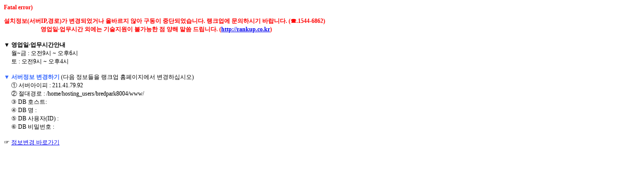

--- FILE ---
content_type: text/html; charset=euc-kr
request_url: http://mon2y.com/bookmark/mybook/bookmark.php?bookPageNo=380&PHPSESSID=ced1591e5e21c7e6c83abfa0b84fa823
body_size: 664
content:
<span style="font-size:9pt;font-family:verdana"><b style="color:red">Fatal error) <p></p>설치정보(서버IP,경로)가 변경되었거나 올바르지 않아 구동이 중단되었습니다. 랭크업에 문의하시기 바랍니다. (☎.1544-6862)<br>　　　　　　 영업일·업무시간 외에는 기술지원이 불가능한 점 양해 말씀 드립니다. (<a href="http://rankup.co.kr/" target="_blank">http://rankup.co.kr</a>)</b><br><br><b>▼ 영업일·업무시간안내</b><br>　 월~금 : 오전9시 ~ 오후6시<br>　 토 : 오전9시 ~ 오후4시<br><br><b style="color:#3366FF">▼ 서버정보 변경하기</b> <span id="guide">(다음 정보들을 랭크업 홈페이지에서 변경하십시오)<br>　 ① 서버아이피 : 211.41.79.92<br>　 ② 절대경로 : /home/hosting_users/bredpark8004/www/<br>　 ③ DB 호스트: <br>　 ④ DB 명 : <br>　 ⑤ DB 사용자(ID) : <br>　 ⑥ DB 비밀번호 : <br><br>☞ <a href="http://rankup.co.kr/mypage/solution.html?myMode=solution_mode" target="_blank">정보변경 바로가기</a></span></span>